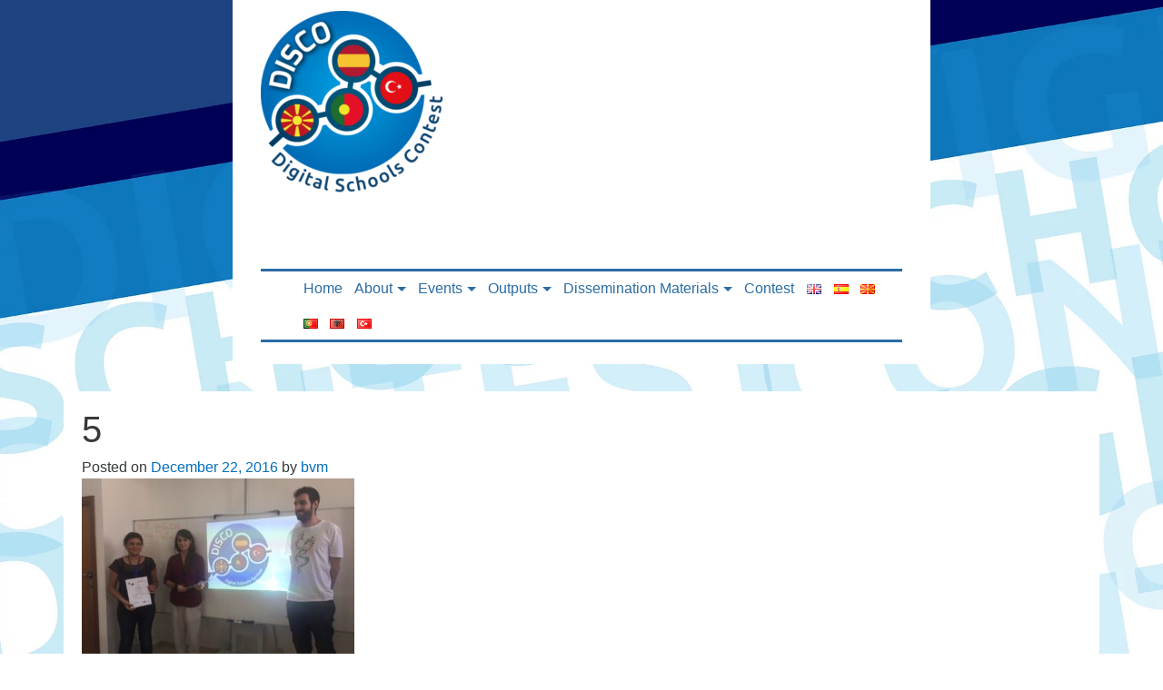

--- FILE ---
content_type: text/css
request_url: https://digitalschools.eu/wp-content/themes/understrap-child/style.css?ver=6.9
body_size: 1753
content:
/*
 Theme Name:   UnderStrap Child
 Theme URI:    https://www.understrap.com
 Description:  UnderStrap Child Theme
 Author:       Holger Koenemann
 Author URI:   http://www.holgerkoenemann.de
 Template:     understrap
 Version:      0.1.6
 License:      Commercial
 Text Domain:  understrap-child
 Tags: one-column, custom-menu, featured-images, theme-options, translation-ready
*/
#mainheader {
    background-color: transparent !important;

}

a {
    color: #036fba;
}

.entry-header h2 {
    color: #0172bd;
}

@media screen and (min-width: 860px) {
    #main-menu {
        margin-top: 80px;
    }
}

@media screen and (max-width: 859px) {
    #main-menu {
        width: 100%;
    }
}

.widget {
    margin: 1rem 0;
}

.btn-primary {
    background-color: #0488d0;
    border-color: #0488d0;
}

.btn-primary:hover {
    background-color: #1d4382;
    border-color: #1d4382;
}

#content {
    background-color: white;
    padding: 20px;
}

#mainheader>.container {
    background-color: rgba(255, 255, 255, 0.93);
}

.menu-item {
    transition: all 0.4s ease;
}

.menu-item>a {
    color: #2B6CA3 !important;
}

.menu-item:hover {
    background-color: #2B6CA3;
}

.menu-item>a:hover {
    color: white !important;
    background-color: transparent !important;
}

#main-menu {
    border-top: solid 3px rgba(43, 108, 163, 1);
    border-bottom: solid 3px rgba(43, 108, 163, 1);
}

.navbar-dark .dropdown-menu {
    background-color: rgba(255, 255, 255, 0.9);
}

#wrapper-footer-full {
    background-color: transparent;
}

#wrapper-footer-full .container {
    background-color: rgba(255, 255, 255, 0.9) !important;
    padding: 20px;
}

.bg-primary {
	background-color: white !important;
}

#wrapper-navbar {
    width: 60%;
    margin: 0 auto;
}

--- FILE ---
content_type: text/plain
request_url: https://www.google-analytics.com/j/collect?v=1&_v=j102&a=973383382&t=pageview&_s=1&dl=https%3A%2F%2Fdigitalschools.eu%2Fen%2Fevents%2Ftraining-activity%2Fattachment%2F5%2F&ul=en-us%40posix&dt=5%20-%20Digital%20Schools%20Contest&sr=1280x720&vp=1280x720&_u=IEBAAEABAAAAACAAI~&jid=2044821240&gjid=2091296382&cid=1612775799.1769322067&tid=UA-51945756-5&_gid=822392747.1769322067&_r=1&_slc=1&z=589652273
body_size: -451
content:
2,cG-LRQPH45ELC